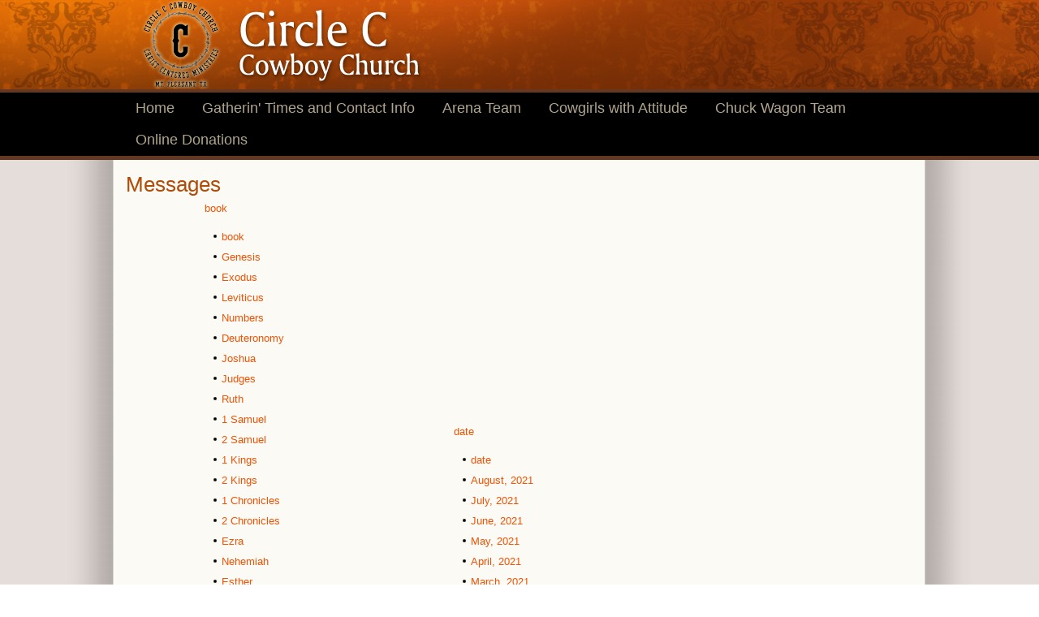

--- FILE ---
content_type: text/html; charset=utf-8
request_url: https://circleccowboychurch.com/messages?checkvar=130&start=130
body_size: 4231
content:
<!DOCTYPE html>
<html dir="ltr" lang="en-gb">
<head>
    <base href="https://circleccowboychurch.com/messages" />
	<meta http-equiv="content-type" content="text/html; charset=utf-8" />
	<meta name="keywords" content="joomla, Joomla" />
	<meta name="title" content="Messages" />
	<meta name="description" content="Joomla! - the dynamic portal engine and content management system" />
	<meta name="generator" content="Joomla! - Open Source Content Management" />
	<title>Messages</title>
	<link href="/templates/cowboyccc/favicon.ico" rel="shortcut icon" type="image/vnd.microsoft.icon" />
	<link href="/components/com_preachit/templates/revolution/css/preachit.css" rel="stylesheet" type="text/css" />
	<script type="application/json" class="joomla-script-options new">{"csrf.token":"f484d276306c137725121bbdabc8d4f5","system.paths":{"root":"","base":""}}</script>
	<script src="/media/preachit/js/piselect.js" type="text/javascript"></script>
	<script src="/media/jui/js/jquery.min.js?35ccc934a614e2a4a4ba5bc76a081d56" type="text/javascript"></script>
	<script src="/media/jui/js/jquery-noconflict.js?35ccc934a614e2a4a4ba5bc76a081d56" type="text/javascript"></script>
	<script src="/media/jui/js/jquery-migrate.min.js?35ccc934a614e2a4a4ba5bc76a081d56" type="text/javascript"></script>
	<script src="/media/jui/js/bootstrap.min.js?35ccc934a614e2a4a4ba5bc76a081d56" type="text/javascript"></script>
	<script src="/media/system/js/mootools-core.js?35ccc934a614e2a4a4ba5bc76a081d56" type="text/javascript"></script>
	<script src="/media/system/js/core.js?35ccc934a614e2a4a4ba5bc76a081d56" type="text/javascript"></script>
	<script src="/media/system/js/mootools-more.js?35ccc934a614e2a4a4ba5bc76a081d56" type="text/javascript"></script>
	<script type="text/javascript">
jQuery(function($){ $(".hasTooltip").tooltip({"html": true,"container": "body"}); });
	</script>

    <link rel="stylesheet" href="/templates/system/css/system.css" />
    <link rel="stylesheet" href="/templates/system/css/general.css" />

    <!-- Created by Artisteer v4.3.0.60745 -->
    
    
    <meta name="viewport" content="initial-scale = 1.0, maximum-scale = 1.0, user-scalable = no, width = device-width" />

    <!--[if lt IE 9]><script src="https://html5shiv.googlecode.com/svn/trunk/html5.js"></script><![endif]-->
    <link rel="stylesheet" href="/templates/cowboyccc/css/template.css" media="screen" type="text/css" />
    <!--[if lte IE 7]><link rel="stylesheet" href="/templates/cowboyccc/css/template.ie7.css" media="screen" /><![endif]-->
    <link rel="stylesheet" href="/templates/cowboyccc/css/template.responsive.css" media="all" type="text/css" />

<link rel="shortcut icon" href="/templates/cowboyccc/favicon.ico" type="image/x-icon" />
    <script>if ('undefined' != typeof jQuery) document._artxJQueryBackup = jQuery;</script>
    <script src="/templates/cowboyccc/jquery.js"></script>
    <script>jQuery.noConflict();</script>

    <script src="/templates/cowboyccc/script.js"></script>
    <script src="/templates/cowboyccc/script.responsive.js"></script>
    <script src="/templates/cowboyccc/modules.js"></script>
        <script>if (document._artxJQueryBackup) jQuery = document._artxJQueryBackup;</script>
</head>
<body>

<div id="art-main">
<header class="art-header">
    <div class="art-shapes">
        <div class="art-object4906510"></div>

            </div>




<a href="/index.php" class="art-logo art-logo-431501444">
    <img src="/templates/cowboyccc/images/logo-431501444.png" alt="" />
</a><a href="/index.php" class="art-logo art-logo-301022546">
    <img src="/templates/cowboyccc/images/logo-301022546.png" alt="" />
</a>

                        
                    
</header>
<nav class="art-nav">
    <div class="art-nav-inner">
    
<ul class="art-hmenu"><li class="item-101"><a href="/">Home</a></li><li class="item-124"><a href="/gatherin-times">Gatherin' Times and Contact Info</a></li><li class="item-125"><a href="/arena-team">Arena Team</a></li><li class="item-126"><a href="/cowgirls-with-attitude">Cowgirls with Attitude</a></li><li class="item-127"><a href="/chuck-wagon-team">Chuck Wagon Team</a></li><li class="item-231"><a href="/online-donations">Online Donations</a></li></ul> 
        </div>
    </nav>
<div class="art-sheet clearfix">
            <div class="art-layout-wrapper">
                <div class="art-content-layout">
                    <div class="art-content-layout-row">
                        
                        <div class="art-layout-cell art-content">
<article class="art-post art-messages"><div class="art-postcontent clearfix">
<div id="system-message-container">
</div></div></article><article class="art-post"><div class="art-postcontent clearfix"><!-- page title -->

        <h1 class="title">Messages</h1>

<!-- set the div and form for the page -->
<div id="messagelist" class="pipage">
<form action="https://circleccowboychurch.com/messages?checkvar=130&amp;start=130" method="post" name="pimessages">

<!-- hidden inputs to run js script -->

  <input name="checkvar" value="130" type="hidden"/>
  <input name="pifbook" value="0" type="hidden"/>
  <input name="pifteach" value="0" type="hidden"/>
  <input name="pifseries" value="0" type="hidden"/>
  <input name="pifministry" value="0" type="hidden"/>
  <input name="pifyear" value="0" type="hidden"/>


<!-- display the sortlists -->

<div class="headblock">
<div class="sortlistblock">
<table class="pifilter">
<tr>
<td>
<div class="filtertext">Filter media by:</div>
</td>
<td>
<div class="sortlists flbook"><select id="filter_book" name="filter_book" class="inputbox pidropdown" size="1" onchange="this.form.submit()">
	<option value="0" selected="selected">book</option>
	<option value="1">Genesis</option>
	<option value="2">Exodus</option>
	<option value="3">Leviticus</option>
	<option value="4">Numbers</option>
	<option value="5">Deuteronomy</option>
	<option value="6">Joshua</option>
	<option value="7">Judges</option>
	<option value="8">Ruth</option>
	<option value="9">1 Samuel</option>
	<option value="10">2 Samuel</option>
	<option value="11">1 Kings</option>
	<option value="12">2 Kings</option>
	<option value="13">1 Chronicles</option>
	<option value="14">2 Chronicles</option>
	<option value="15">Ezra</option>
	<option value="16">Nehemiah</option>
	<option value="17">Esther</option>
	<option value="18">Job</option>
	<option value="19">Psalm</option>
	<option value="20">Proverbs</option>
	<option value="21">Ecclesiastes</option>
	<option value="22">Song of Songs</option>
	<option value="23">Isaiah</option>
	<option value="24">Jeremiah</option>
	<option value="25">Lamentations</option>
	<option value="26">Ezekiel</option>
	<option value="27">Daniel</option>
	<option value="28">Hosea</option>
	<option value="29">Joel</option>
	<option value="30">Amos</option>
	<option value="31">Obadiah</option>
	<option value="32">Jonah</option>
	<option value="33">Micah</option>
	<option value="34">Nahum</option>
	<option value="35">Habakkuk</option>
	<option value="36">Zephaniah</option>
	<option value="37">Haggai</option>
	<option value="38">Zechariah</option>
	<option value="39">Malachi</option>
	<option value="40">Matthew</option>
	<option value="41">Mark</option>
	<option value="42">Luke</option>
	<option value="43">John</option>
	<option value="44">Acts</option>
	<option value="45">Romans</option>
	<option value="46">1 Corinthians</option>
	<option value="47">2 Corinthians</option>
	<option value="48">Galatians</option>
	<option value="49">Ephesians</option>
	<option value="50">Philippians</option>
	<option value="51">Colossians</option>
	<option value="52">1 Thessalonians</option>
	<option value="53">2 Thessalonians</option>
	<option value="54">1 Timothy</option>
	<option value="55">2 Timothy</option>
	<option value="56">Titus</option>
	<option value="57">Philemon</option>
	<option value="58">Hebrews</option>
	<option value="59">James</option>
	<option value="60">1 Peter</option>
	<option value="61">2 Peter</option>
	<option value="62">1 John</option>
	<option value="63">2 John</option>
	<option value="64">3 John</option>
	<option value="65">Jude</option>
	<option value="66">Revelation</option>
	<option value="67">Topical</option>
</select>
</div>
</td>
<td>
<div class="sortlists flteach"><select id="filter_teacher" name="filter_teacher" class="inputbox pidropdown" size="1" onchange="this.form.submit()">
	<option value="0" selected="selected">teacher</option>
	<option value="7">James Baker</option>
	<option value="8">Ross Bond</option>
	<option value="11">Bro. Doyle Hayes</option>
	<option value="9">Hershel Dunham</option>
	<option value="2">Bro. Fred Mullins</option>
	<option value="10">Doyle Hayes</option>
	<option value="5">Bro. Jesse Watts</option>
	<option value="3">Bro Keith Burnett</option>
</select>
</div>
</td>
<td>
<div class="sortlists flseries"><select id="filter_series" name="filter_series" class="inputbox pidropdown" size="1" onchange="this.form.submit()">
	<option value="0" selected="selected">series</option>
</select>
</div>
</td>
<td>
<div class="sortlists flyear"><select id="filter_year" name="filter_year" class="inputbox pidropdown" size="1" onchange="this.form.submit()">
	<option value="0" selected="selected">date</option>
	<option value="082021">August, 2021</option>
	<option value="072021">July, 2021</option>
	<option value="062021">June, 2021</option>
	<option value="052021">May, 2021</option>
	<option value="042021">April, 2021</option>
	<option value="032021">March, 2021</option>
	<option value="022021">February, 2021</option>
	<option value="012021">January, 2021</option>
	<option value="122020">December, 2020</option>
	<option value="112020">November, 2020</option>
	<option value="102020">October, 2020</option>
	<option value="092020">September, 2020</option>
	<option value="082020">August, 2020</option>
	<option value="092019">September, 2019</option>
	<option value="082019">August, 2019</option>
	<option value="072019">July, 2019</option>
	<option value="062019">June, 2019</option>
	<option value="052019">May, 2019</option>
	<option value="042019">April, 2019</option>
	<option value="032019">March, 2019</option>
	<option value="022019">February, 2019</option>
	<option value="012019">January, 2019</option>
	<option value="092018">September, 2018</option>
	<option value="082018">August, 2018</option>
	<option value="052018">May, 2018</option>
	<option value="032018">March, 2018</option>
	<option value="022018">February, 2018</option>
	<option value="012018">January, 2018</option>
	<option value="122017">December, 2017</option>
	<option value="112017">November, 2017</option>
	<option value="102017">October, 2017</option>
	<option value="092017">September, 2017</option>
	<option value="082017">August, 2017</option>
	<option value="072017">July, 2017</option>
	<option value="062017">June, 2017</option>
	<option value="052017">May, 2017</option>
	<option value="012017">January, 2017</option>
	<option value="122016">December, 2016</option>
	<option value="112016">November, 2016</option>
	<option value="102016">October, 2016</option>
	<option value="092016">September, 2016</option>
	<option value="082016">August, 2016</option>
	<option value="072016">July, 2016</option>
	<option value="062016">June, 2016</option>
	<option value="052016">May, 2016</option>
</select>
</div>
</td>
</tr>
</table>
</div>
<noscript><input class="pimlsubmit" type="submit" value="Go"></noscript>
</div>


<!-- set list id for use with possible ajax refresh in future -->

<div id="pistudylist">

<!-- loop through the information -->


<div class="listblock piodd">

	<!-- image -->
		
	<!-- message title -->
	
		<div class="study_name"><a href = "/messages/message/the-church-ephesians-style-14" >The Church Ephesians Style #14</a></div>
				
	<!-- message date -->
		
			<div class="date">Sun, May 22, 2016</div>
			
	<!-- message info -->
	
	<div class="study_info">
		
				<div class="teacher">by <span><a href="/messages/messages/teacher/james-baker">James Baker</a></span></div>
						
				<div class="scripture">Passage: <span><a href="http://www.biblegateway.com/passage/?search=Ephesians 4:20-31&version=NIV" target="_blank">Ephesians 4:20-31</a></span></div>
				
								
						<div class="duration">Duration: <span>40 mins</span></div>
						
	</div>
	
	<!-- message description -->
	
		<div class="study_description">00000051 00000062 00001489 00001A15 0009D53E 0009D53E 0000508C 00006540 0000E6D0 0000E6D0</div>
			
    
    <!-- message comment count -->
    
            
	
	<!-- links -->
	
	<div class="medialinks">
	
		<!-- share link -->
	
							
		
		<!-- media links -->
	
				
			
		<span class="audiolinks">Audio:<a class="pilink" href = "/messages/message/the-church-ephesians-style-14/listen" ><span>listen</span></a></span>
			
		
			
		
					
			
		
	</div>
		
</div>
<div class="listblock pieven">

	<!-- image -->
		
	<!-- message title -->
	
		<div class="study_name"><a href = "/messages/message/the-church-ephesians-style-13" >The Church Ephesians Style #13</a></div>
				
	<!-- message date -->
		
			<div class="date">Sun, May 15, 2016</div>
			
	<!-- message info -->
	
	<div class="study_info">
		
				<div class="teacher">by <span><a href="/messages/messages/teacher/james-baker">James Baker</a></span></div>
						
				<div class="scripture">Passage: <span><a href="http://www.biblegateway.com/passage/?search=Ephesians 4:17-19&version=NIV" target="_blank">Ephesians 4:17-19</a></span></div>
				
								
						<div class="duration">Duration: <span>30 mins 32 secs</span></div>
						
	</div>
	
	<!-- message description -->
	
		<div class="study_description">0000004C 0000005C 00000BE3 00000F1A 000D5D6D 000D5D6D 00003588 00003C7E 000D8743 000D8743</div>
			
    
    <!-- message comment count -->
    
            
	
	<!-- links -->
	
	<div class="medialinks">
	
		<!-- share link -->
	
							
		
		<!-- media links -->
	
				
			
		<span class="audiolinks">Audio:<a class="pilink" href = "/messages/message/the-church-ephesians-style-13/listen" ><span>listen</span></a></span>
			
		
			
		
					
			
		
	</div>
		
</div>
<div class="listblock piodd">

	<!-- image -->
		
	<!-- message title -->
	
		<div class="study_name"><a href = "/messages/message/the-perfect-woman2" >The Perfect Woman</a></div>
				
	<!-- message date -->
		
			<div class="date">Sun, May 08, 2016</div>
			
	<!-- message info -->
	
	<div class="study_info">
		
				<div class="teacher">by <span><a href="/messages/messages/teacher/james-baker">James Baker</a></span></div>
						
				<div class="scripture">Passage: <span><a href="http://www.biblegateway.com/passage/?search=Proverbs 31:1-31&version=NIV" target="_blank">Proverbs 31:1-31</a></span></div>
				
								
						<div class="duration">Duration: <span>27 mins 36 secs</span></div>
						
	</div>
	
	<!-- message description -->
	
		<div class="study_description">Mother's Day</div>
			
    
    <!-- message comment count -->
    
            
	
	<!-- links -->
	
	<div class="medialinks">
	
		<!-- share link -->
	
							
		
		<!-- media links -->
	
				
			
		<span class="audiolinks">Audio:<a class="pilink" href = "/messages/message/the-perfect-woman2/listen" ><span>listen</span></a></span>
			
		
			
		
					
			
		
	</div>
		
</div>
<div class="listblock pieven">

	<!-- image -->
		
	<!-- message title -->
	
		<div class="study_name"><a href = "/messages/message/the-church-ephesians-style-12" >The Church Ephesians Style #12</a></div>
				
	<!-- message date -->
		
			<div class="date">Sun, May 01, 2016</div>
			
	<!-- message info -->
	
	<div class="study_info">
		
				<div class="teacher">by <span><a href="/messages/messages/teacher/james-baker">James Baker</a></span></div>
						
				<div class="scripture">Passage: <span><a href="http://www.biblegateway.com/passage/?search=Ephesians 4:7-10&version=NIV" target="_blank">Ephesians 4:7-10</a></span></div>
				
								
						<div class="duration">Duration: <span>25 mins 9 secs</span></div>
						
	</div>
	
	<!-- message description -->
	
		<div class="study_description">0000007F 00000063 00001BA4 0000145C 001341E5 001341E5 0000486B 00003E22 001341E5 001341E5</div>
			
    
    <!-- message comment count -->
    
            
	
	<!-- links -->
	
	<div class="medialinks">
	
		<!-- share link -->
	
							
		
		<!-- media links -->
	
				
			
		<span class="audiolinks">Audio:<a class="pilink" href = "/messages/message/the-church-ephesians-style-12/listen" ><span>listen</span></a></span>
			
		
			
		
					
			
		
	</div>
		
</div>
<!-- Pagination -->

 
<div class="rt-pagination pagination"><div class="art-pager"><a title="Start" href="/messages?checkvar=130&amp;limitstart=0" class="hasTip ">Start</a><a title="Prev" href="/messages?checkvar=130&amp;start=120" class="hasTip ">Prev</a><a href="/messages?checkvar=130&amp;start=40" class="">5</a><a href="/messages?checkvar=130&amp;start=50" class="">6</a><a href="/messages?checkvar=130&amp;start=60" class="">7</a><a href="/messages?checkvar=130&amp;start=70" class="">8</a><a href="/messages?checkvar=130&amp;start=80" class="">9</a><a href="/messages?checkvar=130&amp;start=90" class="">10</a><a href="/messages?checkvar=130&amp;start=100" class="">11</a><a href="/messages?checkvar=130&amp;start=110" class="">12</a><a href="/messages?checkvar=130&amp;start=120" class="">13</a><span class="active">14</span><span class="active">Next</span><span class="active">End</span></div>Page 14 of 14</div>
</div>

<!-- backlink -->
 

<!-- powered by notice -->

<div style="text-align: center; padding-top: 15px; font-size: 10px;">Powered by:  <a href="http://te-webdesign.org.uk" alt="Te webdesign">truthengaged</a></div>
</form>

</div></div></article>


                        </div>
                                            </div>
                </div>
            </div>
<div class="art-content-layout"><div class="art-content-layout-row"><div class="art-layout-cell art-layout-sidebar-bg" style="width: 100%;"><div class="art-block clearfix"><div class="art-blockcontent"><div class="custom"  >
	<p style="text-align: center;"><a href="/index.php/where-are-we" rel="alternate"><img src="/images/buttons/Where.png" alt="" /></a>   <a href="/index.php/online-donations" rel="alternate"><img src="/images/buttons/Donate.png" alt="" /></a>   <a href="/index.php/events-calendar" rel="alternate"><img src="/images/buttons/Events.png" alt="" /></a>   <a href="/index.php/prayer-request" rel="alternate"><img src="/images/buttons/Prayer.png" alt="" /></a><br /><br /><a href="/index.php/what-we-believe" rel="alternate"><img src="/images/buttons/What.png" alt="" /></a>   <a href="/index.php/how-to-become-a-member" rel="alternate"><img src="/images/buttons/How.png" alt="" /></a>   <a href="/index.php/photo-gallery" rel="alternate"><img src="/images/buttons/Gallery.png" alt="" /></a>   <a href="/index.php/messages" rel="alternate"><img src="/images/buttons/Messages.png" alt="" /></a></p></div></div></div></div></div></div>

    </div>
<footer class="art-footer">
  <div class="art-footer-inner">
<p>Copyright © 2016. All Rights Reserved. &nbsp;| &nbsp;<a href="/index.php/privacy-policy">Privacy Policy</a></p>
    <p class="art-page-footer">
        <span id="art-footnote-links">Designed by Kingdom Church Websites, Mansfield, PA 1-800-827-5167.</span>
    </p>
  </div>
</footer>

</div>


</body>
</html>